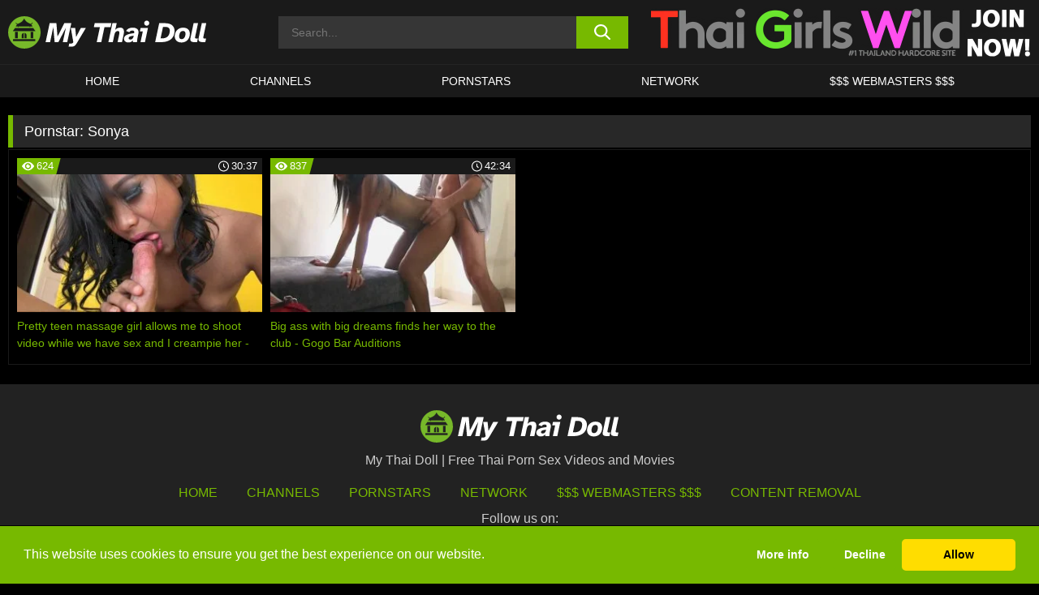

--- FILE ---
content_type: text/html; charset=UTF-8
request_url: https://www.mythaidoll.com/pornstars/sonya/
body_size: 95330
content:

<!doctype html>

<html lang="en-US">

	<head>

		<meta http-equiv="Content-Type" content="text/html; charset=utf-8">
		<meta name="viewport" content="width=device-width, initial-scale=1.0, maximum-scale=5.0, minimum-scale=1.0">
		
			
		
		<meta name="description" content="Watch Sonya free porn videos on My Thai Doll. High quality Sonya XXX movies & videos. Watch our huge selection of porn videos in HD quality on any device you own.">		
		<!-- Mobile header color -->
		
		<title>Sonya | My Thai Doll</title>
<style id='wp-img-auto-sizes-contain-inline-css'>
img:is([sizes=auto i],[sizes^="auto," i]){contain-intrinsic-size:3000px 1500px}
/*# sourceURL=wp-img-auto-sizes-contain-inline-css */
</style>
<style id='wp-block-library-inline-css'>
:root{--wp-block-synced-color:#7a00df;--wp-block-synced-color--rgb:122,0,223;--wp-bound-block-color:var(--wp-block-synced-color);--wp-editor-canvas-background:#ddd;--wp-admin-theme-color:#007cba;--wp-admin-theme-color--rgb:0,124,186;--wp-admin-theme-color-darker-10:#006ba1;--wp-admin-theme-color-darker-10--rgb:0,107,160.5;--wp-admin-theme-color-darker-20:#005a87;--wp-admin-theme-color-darker-20--rgb:0,90,135;--wp-admin-border-width-focus:2px}@media (min-resolution:192dpi){:root{--wp-admin-border-width-focus:1.5px}}.wp-element-button{cursor:pointer}:root .has-very-light-gray-background-color{background-color:#eee}:root .has-very-dark-gray-background-color{background-color:#313131}:root .has-very-light-gray-color{color:#eee}:root .has-very-dark-gray-color{color:#313131}:root .has-vivid-green-cyan-to-vivid-cyan-blue-gradient-background{background:linear-gradient(135deg,#00d084,#0693e3)}:root .has-purple-crush-gradient-background{background:linear-gradient(135deg,#34e2e4,#4721fb 50%,#ab1dfe)}:root .has-hazy-dawn-gradient-background{background:linear-gradient(135deg,#faaca8,#dad0ec)}:root .has-subdued-olive-gradient-background{background:linear-gradient(135deg,#fafae1,#67a671)}:root .has-atomic-cream-gradient-background{background:linear-gradient(135deg,#fdd79a,#004a59)}:root .has-nightshade-gradient-background{background:linear-gradient(135deg,#330968,#31cdcf)}:root .has-midnight-gradient-background{background:linear-gradient(135deg,#020381,#2874fc)}:root{--wp--preset--font-size--normal:16px;--wp--preset--font-size--huge:42px}.has-regular-font-size{font-size:1em}.has-larger-font-size{font-size:2.625em}.has-normal-font-size{font-size:var(--wp--preset--font-size--normal)}.has-huge-font-size{font-size:var(--wp--preset--font-size--huge)}.has-text-align-center{text-align:center}.has-text-align-left{text-align:left}.has-text-align-right{text-align:right}.has-fit-text{white-space:nowrap!important}#end-resizable-editor-section{display:none}.aligncenter{clear:both}.items-justified-left{justify-content:flex-start}.items-justified-center{justify-content:center}.items-justified-right{justify-content:flex-end}.items-justified-space-between{justify-content:space-between}.screen-reader-text{border:0;clip-path:inset(50%);height:1px;margin:-1px;overflow:hidden;padding:0;position:absolute;width:1px;word-wrap:normal!important}.screen-reader-text:focus{background-color:#ddd;clip-path:none;color:#444;display:block;font-size:1em;height:auto;left:5px;line-height:normal;padding:15px 23px 14px;text-decoration:none;top:5px;width:auto;z-index:100000}html :where(.has-border-color){border-style:solid}html :where([style*=border-top-color]){border-top-style:solid}html :where([style*=border-right-color]){border-right-style:solid}html :where([style*=border-bottom-color]){border-bottom-style:solid}html :where([style*=border-left-color]){border-left-style:solid}html :where([style*=border-width]){border-style:solid}html :where([style*=border-top-width]){border-top-style:solid}html :where([style*=border-right-width]){border-right-style:solid}html :where([style*=border-bottom-width]){border-bottom-style:solid}html :where([style*=border-left-width]){border-left-style:solid}html :where(img[class*=wp-image-]){height:auto;max-width:100%}:where(figure){margin:0 0 1em}html :where(.is-position-sticky){--wp-admin--admin-bar--position-offset:var(--wp-admin--admin-bar--height,0px)}@media screen and (max-width:600px){html :where(.is-position-sticky){--wp-admin--admin-bar--position-offset:0px}}

/*# sourceURL=wp-block-library-inline-css */
</style><style id='global-styles-inline-css'>
:root{--wp--preset--aspect-ratio--square: 1;--wp--preset--aspect-ratio--4-3: 4/3;--wp--preset--aspect-ratio--3-4: 3/4;--wp--preset--aspect-ratio--3-2: 3/2;--wp--preset--aspect-ratio--2-3: 2/3;--wp--preset--aspect-ratio--16-9: 16/9;--wp--preset--aspect-ratio--9-16: 9/16;--wp--preset--color--black: #000000;--wp--preset--color--cyan-bluish-gray: #abb8c3;--wp--preset--color--white: #ffffff;--wp--preset--color--pale-pink: #f78da7;--wp--preset--color--vivid-red: #cf2e2e;--wp--preset--color--luminous-vivid-orange: #ff6900;--wp--preset--color--luminous-vivid-amber: #fcb900;--wp--preset--color--light-green-cyan: #7bdcb5;--wp--preset--color--vivid-green-cyan: #00d084;--wp--preset--color--pale-cyan-blue: #8ed1fc;--wp--preset--color--vivid-cyan-blue: #0693e3;--wp--preset--color--vivid-purple: #9b51e0;--wp--preset--gradient--vivid-cyan-blue-to-vivid-purple: linear-gradient(135deg,rgb(6,147,227) 0%,rgb(155,81,224) 100%);--wp--preset--gradient--light-green-cyan-to-vivid-green-cyan: linear-gradient(135deg,rgb(122,220,180) 0%,rgb(0,208,130) 100%);--wp--preset--gradient--luminous-vivid-amber-to-luminous-vivid-orange: linear-gradient(135deg,rgb(252,185,0) 0%,rgb(255,105,0) 100%);--wp--preset--gradient--luminous-vivid-orange-to-vivid-red: linear-gradient(135deg,rgb(255,105,0) 0%,rgb(207,46,46) 100%);--wp--preset--gradient--very-light-gray-to-cyan-bluish-gray: linear-gradient(135deg,rgb(238,238,238) 0%,rgb(169,184,195) 100%);--wp--preset--gradient--cool-to-warm-spectrum: linear-gradient(135deg,rgb(74,234,220) 0%,rgb(151,120,209) 20%,rgb(207,42,186) 40%,rgb(238,44,130) 60%,rgb(251,105,98) 80%,rgb(254,248,76) 100%);--wp--preset--gradient--blush-light-purple: linear-gradient(135deg,rgb(255,206,236) 0%,rgb(152,150,240) 100%);--wp--preset--gradient--blush-bordeaux: linear-gradient(135deg,rgb(254,205,165) 0%,rgb(254,45,45) 50%,rgb(107,0,62) 100%);--wp--preset--gradient--luminous-dusk: linear-gradient(135deg,rgb(255,203,112) 0%,rgb(199,81,192) 50%,rgb(65,88,208) 100%);--wp--preset--gradient--pale-ocean: linear-gradient(135deg,rgb(255,245,203) 0%,rgb(182,227,212) 50%,rgb(51,167,181) 100%);--wp--preset--gradient--electric-grass: linear-gradient(135deg,rgb(202,248,128) 0%,rgb(113,206,126) 100%);--wp--preset--gradient--midnight: linear-gradient(135deg,rgb(2,3,129) 0%,rgb(40,116,252) 100%);--wp--preset--font-size--small: 13px;--wp--preset--font-size--medium: 20px;--wp--preset--font-size--large: 36px;--wp--preset--font-size--x-large: 42px;--wp--preset--spacing--20: 0.44rem;--wp--preset--spacing--30: 0.67rem;--wp--preset--spacing--40: 1rem;--wp--preset--spacing--50: 1.5rem;--wp--preset--spacing--60: 2.25rem;--wp--preset--spacing--70: 3.38rem;--wp--preset--spacing--80: 5.06rem;--wp--preset--shadow--natural: 6px 6px 9px rgba(0, 0, 0, 0.2);--wp--preset--shadow--deep: 12px 12px 50px rgba(0, 0, 0, 0.4);--wp--preset--shadow--sharp: 6px 6px 0px rgba(0, 0, 0, 0.2);--wp--preset--shadow--outlined: 6px 6px 0px -3px rgb(255, 255, 255), 6px 6px rgb(0, 0, 0);--wp--preset--shadow--crisp: 6px 6px 0px rgb(0, 0, 0);}:where(.is-layout-flex){gap: 0.5em;}:where(.is-layout-grid){gap: 0.5em;}body .is-layout-flex{display: flex;}.is-layout-flex{flex-wrap: wrap;align-items: center;}.is-layout-flex > :is(*, div){margin: 0;}body .is-layout-grid{display: grid;}.is-layout-grid > :is(*, div){margin: 0;}:where(.wp-block-columns.is-layout-flex){gap: 2em;}:where(.wp-block-columns.is-layout-grid){gap: 2em;}:where(.wp-block-post-template.is-layout-flex){gap: 1.25em;}:where(.wp-block-post-template.is-layout-grid){gap: 1.25em;}.has-black-color{color: var(--wp--preset--color--black) !important;}.has-cyan-bluish-gray-color{color: var(--wp--preset--color--cyan-bluish-gray) !important;}.has-white-color{color: var(--wp--preset--color--white) !important;}.has-pale-pink-color{color: var(--wp--preset--color--pale-pink) !important;}.has-vivid-red-color{color: var(--wp--preset--color--vivid-red) !important;}.has-luminous-vivid-orange-color{color: var(--wp--preset--color--luminous-vivid-orange) !important;}.has-luminous-vivid-amber-color{color: var(--wp--preset--color--luminous-vivid-amber) !important;}.has-light-green-cyan-color{color: var(--wp--preset--color--light-green-cyan) !important;}.has-vivid-green-cyan-color{color: var(--wp--preset--color--vivid-green-cyan) !important;}.has-pale-cyan-blue-color{color: var(--wp--preset--color--pale-cyan-blue) !important;}.has-vivid-cyan-blue-color{color: var(--wp--preset--color--vivid-cyan-blue) !important;}.has-vivid-purple-color{color: var(--wp--preset--color--vivid-purple) !important;}.has-black-background-color{background-color: var(--wp--preset--color--black) !important;}.has-cyan-bluish-gray-background-color{background-color: var(--wp--preset--color--cyan-bluish-gray) !important;}.has-white-background-color{background-color: var(--wp--preset--color--white) !important;}.has-pale-pink-background-color{background-color: var(--wp--preset--color--pale-pink) !important;}.has-vivid-red-background-color{background-color: var(--wp--preset--color--vivid-red) !important;}.has-luminous-vivid-orange-background-color{background-color: var(--wp--preset--color--luminous-vivid-orange) !important;}.has-luminous-vivid-amber-background-color{background-color: var(--wp--preset--color--luminous-vivid-amber) !important;}.has-light-green-cyan-background-color{background-color: var(--wp--preset--color--light-green-cyan) !important;}.has-vivid-green-cyan-background-color{background-color: var(--wp--preset--color--vivid-green-cyan) !important;}.has-pale-cyan-blue-background-color{background-color: var(--wp--preset--color--pale-cyan-blue) !important;}.has-vivid-cyan-blue-background-color{background-color: var(--wp--preset--color--vivid-cyan-blue) !important;}.has-vivid-purple-background-color{background-color: var(--wp--preset--color--vivid-purple) !important;}.has-black-border-color{border-color: var(--wp--preset--color--black) !important;}.has-cyan-bluish-gray-border-color{border-color: var(--wp--preset--color--cyan-bluish-gray) !important;}.has-white-border-color{border-color: var(--wp--preset--color--white) !important;}.has-pale-pink-border-color{border-color: var(--wp--preset--color--pale-pink) !important;}.has-vivid-red-border-color{border-color: var(--wp--preset--color--vivid-red) !important;}.has-luminous-vivid-orange-border-color{border-color: var(--wp--preset--color--luminous-vivid-orange) !important;}.has-luminous-vivid-amber-border-color{border-color: var(--wp--preset--color--luminous-vivid-amber) !important;}.has-light-green-cyan-border-color{border-color: var(--wp--preset--color--light-green-cyan) !important;}.has-vivid-green-cyan-border-color{border-color: var(--wp--preset--color--vivid-green-cyan) !important;}.has-pale-cyan-blue-border-color{border-color: var(--wp--preset--color--pale-cyan-blue) !important;}.has-vivid-cyan-blue-border-color{border-color: var(--wp--preset--color--vivid-cyan-blue) !important;}.has-vivid-purple-border-color{border-color: var(--wp--preset--color--vivid-purple) !important;}.has-vivid-cyan-blue-to-vivid-purple-gradient-background{background: var(--wp--preset--gradient--vivid-cyan-blue-to-vivid-purple) !important;}.has-light-green-cyan-to-vivid-green-cyan-gradient-background{background: var(--wp--preset--gradient--light-green-cyan-to-vivid-green-cyan) !important;}.has-luminous-vivid-amber-to-luminous-vivid-orange-gradient-background{background: var(--wp--preset--gradient--luminous-vivid-amber-to-luminous-vivid-orange) !important;}.has-luminous-vivid-orange-to-vivid-red-gradient-background{background: var(--wp--preset--gradient--luminous-vivid-orange-to-vivid-red) !important;}.has-very-light-gray-to-cyan-bluish-gray-gradient-background{background: var(--wp--preset--gradient--very-light-gray-to-cyan-bluish-gray) !important;}.has-cool-to-warm-spectrum-gradient-background{background: var(--wp--preset--gradient--cool-to-warm-spectrum) !important;}.has-blush-light-purple-gradient-background{background: var(--wp--preset--gradient--blush-light-purple) !important;}.has-blush-bordeaux-gradient-background{background: var(--wp--preset--gradient--blush-bordeaux) !important;}.has-luminous-dusk-gradient-background{background: var(--wp--preset--gradient--luminous-dusk) !important;}.has-pale-ocean-gradient-background{background: var(--wp--preset--gradient--pale-ocean) !important;}.has-electric-grass-gradient-background{background: var(--wp--preset--gradient--electric-grass) !important;}.has-midnight-gradient-background{background: var(--wp--preset--gradient--midnight) !important;}.has-small-font-size{font-size: var(--wp--preset--font-size--small) !important;}.has-medium-font-size{font-size: var(--wp--preset--font-size--medium) !important;}.has-large-font-size{font-size: var(--wp--preset--font-size--large) !important;}.has-x-large-font-size{font-size: var(--wp--preset--font-size--x-large) !important;}
/*# sourceURL=global-styles-inline-css */
</style>

<link rel='stylesheet' id='teamk-style-css' href='https://www.mythaidoll.com/wp-content/themes/teamk/style.css?ver=6.9' media='all' />
<link rel='stylesheet' id='tks-cookies-css-css' href='https://www.mythaidoll.com/wp-content/plugins/teamk-shonichi/css/cookies.css?ver=6.9' media='print' onload="this.media='all'" />

	<!-- Begin Team K Shonichi SEO -->
	<meta name="description" content="">
	<link rel="canonical" href="https://www.mythaidoll.com/pornstars/sonya/">
	<meta name="robots" content="max-snippet:-1, max-image-preview:large, max-video-preview:-1">

	<!-- End Team K Shonichi SEO -->
<link rel="icon" type="image/png" href="/wp-content/uploads/fbrfg/favicon-96x96.png" sizes="96x96" />
<link rel="icon" type="image/svg+xml" href="/wp-content/uploads/fbrfg/favicon.svg" />
<link rel="shortcut icon" href="/wp-content/uploads/fbrfg/favicon.ico" />
<link rel="apple-touch-icon" sizes="180x180" href="/wp-content/uploads/fbrfg/apple-touch-icon.png" />
<meta name="apple-mobile-web-app-title" content="My Thai Doll" />
<link rel="manifest" href="/wp-content/uploads/fbrfg/site.webmanifest" /><!-- Analytics by WP Statistics - https://wp-statistics.com -->

<style id="teamk-css-vars" data-ver="20fd1e0cbe6c4f71152c3fb1fc11479d">:root{--primary-color: #77B900;--bg-color: #000000;--header-bg-color: #1A1A1A;--logo-height: 40px;--site-max-width: 1340px;--header-height: 80px;--sidebar-width: 300px;}</style>

<script type="application/ld+json">{"@context": "https://schema.org","@graph": [{"@type": "WebSite","@id": "https://www.mythaidoll.com/#website","url": "https://www.mythaidoll.com","inLanguage": "en-US","name": "My Thai Doll","description": "Free Thai Porn Sex Videos and Movies","isFamilyFriendly": false,"potentialAction": {"@type": "SearchAction","target": "https://www.mythaidoll.com/?s={search_term_string}","query-input": "required name=search_term_string"},"publisher":{"@id":"https://www.mythaidoll.com/#organization"}},{"@type":"Organization","@id":"https://www.mythaidoll.com/#organization","name":"My Thai Doll","url":"https://www.mythaidoll.com","logo":{  "@type":"ImageObject",  "url":"https:\/\/www.mythaidoll.com\/img\/themeIMGs\/NewLogo.svg",  "contentUrl":"https:\/\/www.mythaidoll.com\/img\/themeIMGs\/NewLogo.svg","encodingFormat":"image\/svg+xml"}},{"@type": "BreadcrumbList","@id": "https://www.mythaidoll.com/#breadcrumbs","name": "Breadcrumbs","itemListElement": [{"@type": "ListItem","position": 1,"item": {"@id": "https://www.mythaidoll.com","url": "https://www.mythaidoll.com","name": "My Thai Doll"}},{"@type": "ListItem","position": 2,"item": {"@id": "https://www.mythaidoll.com/pornstars/sonya/","url": "https://www.mythaidoll.com/pornstars/sonya/","name": "Sonya"}}]}]}</script>


<script async src="https://www.googletagmanager.com/gtag/js?id=G-XX5846SP9X"></script>

<script type="text/plain" class="ce-script">

    window.dataLayer = window.dataLayer || [];
	function gtag(){dataLayer.push(arguments);}
    gtag('js', new Date());

    gtag('config', 'G-XX5846SP9X' );
			
</script>

<meta name="theme-color" content="#000000" />
<!-- BEGIN TWITTER DATA -->
<meta name="twitter:card" content="summary_large_image" />
<meta name="twitter:site" content="@SamuraiJuuGo" />
<meta name="twitter:title" content="My Thai Doll" />
<meta name="twitter:description" content="Free Thai Porn Sex Videos and Movies" />
<meta name="twitter:image" content="" />
<meta name="twitter:image:alt" content="Free Thai Porn Sex Videos and Movies" />
<!-- END TWITTER DATA -->
<!-- BEGIN OPEN GRAPH DATA -->
<meta property="og:site_name" content="My Thai Doll" />
<meta property="og:locale" content="en_US" />
<meta property="og:type" content="website" />
<meta property="og:title" content="My Thai Doll" />
<meta property="og:description" content="Free Thai Porn Sex Videos and Movies" />
<meta property="og:url" content="https://www.mythaidoll.com/" />
<!-- END OPEN GRAPH DATA -->
<style>#site-navigationNoMobile .current-menu-item a {
	border-bottom: 2px solid #77B900;
}

#site-navigationNoMobile li:hover > a, #site-navigationNoMobile ul li.current-menu-item a {
    border-bottom: 2px solid #77B900;
}

a {
	color: #77B900;
}
a:hover, a:focus, a:active {
    color: #77B900;
}

</style>
		
	</head>

	<body class="archive tax-Pornstar term-sonya term-3371 wp-theme-teamk isTax" data="3371">

		<!-- Div para detectar AdBlocks -->

		<div id="notify" class="300x250 ads advertising ad advertisment" style="width: 0px; height: 0px; display: block;"></div>

		<!-- END Div para detectar AdBlocks -->

		<div id="page" class="site">
		
		<!-- Barra superior para futuro uso -->
		
					
				<div style="background: black;">
					<div id="topBarID" class="topBarCLS">
											</div>
				</div>
			
						
		<!-- Fin barra superior -->

		<!-- Header Mobile -->

		<div id="site-navigation">

			<div class="logo-search d-flex">

				<div class="mobile-container d-flex align-items-center justify-content-between">

					<!-- Menu mobile -->

					<button class="navbar-toggler hamburger hamburger--slider" type="button" data-toggle="collapse" data-target="#navbarNavDropdown" aria-controls="navbarNavDropdown" aria-expanded="false" aria-label="Toggle navigation">

						<span class="hamburger-box">

							<span class="hamburger-inner"></span>

						</span>

					</button>

					<!-- Your site title as branding in the menu -->

					<div class="navbar-brand mb-0">

												<a href="https://www.mythaidoll.com" class="logoA">
								<img alt="logo" class="logoIMG" src="/img/themeIMGs/NewLogo.svg">
							</a>
						
					</div>
						
					<!-- end custom logo -->

					<div class="search-menu-mobile">
						<div class="header-search-mobile">
							<svg version="1.1" xmlns="http://www.w3.org/2000/svg" xmlns:xlink="http://www.w3.org/1999/xlink" x="0px" y="0px" viewBox="0 0 73 72.9" xml:space="preserve">
							<path d="M71.8,66L53.9,48.1c9-11.7,8.1-28.6-2.7-39.3C45.3,2.9,37.7,0,30,0S14.7,2.9,8.8,8.8c-11.7,11.7-11.7,30.7,0,42.4
								C14.7,57.1,22.3,60,30,60c6.4,0,12.8-2,18.1-6.1l18,17.8c0.8,0.8,1.8,1.2,2.9,1.2c1,0,2.1-0.4,2.9-1.2C73.4,70.2,73.4,67.6,71.8,66z
								M30.1,51.9c-5.9,0-11.3-2.3-15.5-6.4c-8.5-8.5-8.5-22.4,0-31c4.1-4.1,9.6-6.4,15.5-6.4s11.3,2.3,15.5,6.4S52,24.1,52,30
								s-2.3,11.3-6.4,15.5S35.9,51.9,30.1,51.9z"/>
							</svg>
						</div>	
					</div>

				</div>	

			</div>

			<div class="header-search">

				<form role="search" method="get" id="searchformMobile" action="https://www.mythaidoll.com">        

					<input class="input-group-field" value="" placeholder="Search..." name="s" id="sM" type="search">                

					<button aria-label="search button" class="fa-input" type="submit" id="searchsubmitMobile" value="">
						<svg version="1.1" xmlns="http://www.w3.org/2000/svg" xmlns:xlink="http://www.w3.org/1999/xlink" x="0px" y="0px" viewBox="0 0 73 72.9" xml:space="preserve">
							<path d="M71.8,66L53.9,48.1c9-11.7,8.1-28.6-2.7-39.3C45.3,2.9,37.7,0,30,0S14.7,2.9,8.8,8.8c-11.7,11.7-11.7,30.7,0,42.4
								C14.7,57.1,22.3,60,30,60c6.4,0,12.8-2,18.1-6.1l18,17.8c0.8,0.8,1.8,1.2,2.9,1.2c1,0,2.1-0.4,2.9-1.2C73.4,70.2,73.4,67.6,71.8,66z
								M30.1,51.9c-5.9,0-11.3-2.3-15.5-6.4c-8.5-8.5-8.5-22.4,0-31c4.1-4.1,9.6-6.4,15.5-6.4s11.3,2.3,15.5,6.4S52,24.1,52,30
								s-2.3,11.3-6.4,15.5S35.9,51.9,30.1,51.9z"/>
						</svg>
					</button>     

				</form>

			</div>

			<nav class="navbar-mobile navbar-expand-md navbar-dark">	

				<div class="container">

					<!-- The WordPress Menu goes here -->

					<div id="navbarNavDropdown" class="collapse navbar-collapse">
						<div class="menu-header-container"><ul class="navbar-nav ml-auto"><li id="menu-item-26387" class="menu-item menu-item-type-custom menu-item-object-custom menu-item-home menu-item-26387"><a href="https://www.mythaidoll.com">HOME</a></li>
<li id="menu-item-28259" class="menu-item menu-item-type-custom menu-item-object-custom menu-item-28259"><a href="https://www.mythaidoll.com/channels/">CHANNELS</a></li>
<li id="menu-item-37101" class="menu-item menu-item-type-post_type menu-item-object-page menu-item-37101"><a href="https://www.mythaidoll.com/porn-stars/">Pornstars</a></li>
<li id="menu-item-38789" class="menu-item menu-item-type-post_type menu-item-object-page menu-item-38789"><a href="https://www.mythaidoll.com/network/">Network</a></li>
<li id="menu-item-28028" class="menu-item menu-item-type-custom menu-item-object-custom menu-item-28028"><a target="_blank" href="https://aff.samurai15.com/">$$$ WEBMASTERS $$$</a></li>
</ul></div><script type="application/ld+json">{"@context":"https://schema.org","@graph":[{"@type":"SiteNavigationElement","@id":"https:\/\/www.mythaidoll.com\/#nav-header","name":"Header","hasPart":[{"@type":"SiteNavigationElement","@id":"https:\/\/www.mythaidoll.com","name":"HOME","url":"https:\/\/www.mythaidoll.com"},{"@type":"SiteNavigationElement","@id":"https:\/\/www.mythaidoll.com\/channels\/","name":"CHANNELS","url":"https:\/\/www.mythaidoll.com\/channels\/"},{"@type":"SiteNavigationElement","@id":"https:\/\/www.mythaidoll.com\/porn-stars\/","name":"Pornstars","url":"https:\/\/www.mythaidoll.com\/porn-stars\/"},{"@type":"SiteNavigationElement","@id":"https:\/\/www.mythaidoll.com\/network\/","name":"Network","url":"https:\/\/www.mythaidoll.com\/network\/"},{"@type":"SiteNavigationElement","@id":"https:\/\/aff.samurai15.com\/","name":"$$$ WEBMASTERS $$$","url":"https:\/\/aff.samurai15.com\/"}]}]}</script>						
					</div>
				</div>
				<!-- .container -->

			</nav><!-- .site-navigation -->

		</div>

		<!-- END Header Mobile -->

		<!-- Header -->


		<header id="masthead" class="site-header isTaxHeader">
			
			
			<div class="site-branding cellLogo" style="grid-template-columns: calc((90% - 478px)/2) calc((110% - 478px)/2) 468px;">
				
				<!-- Logo Begin -->	

				<div class="logoDIV">

										<a href="https://www.mythaidoll.com" class="logoA">
							<img alt="logo" class="logoIMG" src="/img/themeIMGs/NewLogo.svg">						</a>
									</div>
				
				<!-- Logo End -->

				<!-- Search Begin -->

									
						<div class="searchDIV">
							<div class="header-search-2">
								<form role="search" method="get" id="searchform" action="https://www.mythaidoll.com">        
									<input class="input-group-field" value="" placeholder="Search..." name="s" id="s" type="search">                
									<button aria-label="search button" class="fa-input" type="submit" id="searchsubmit" value="">
										<svg version="1.1" xmlns="http://www.w3.org/2000/svg" xmlns:xlink="http://www.w3.org/1999/xlink" x="0px" y="0px" viewBox="0 0 73 72.9" xml:space="preserve">
											<path d="M71.8,66L53.9,48.1c9-11.7,8.1-28.6-2.7-39.3C45.3,2.9,37.7,0,30,0S14.7,2.9,8.8,8.8c-11.7,11.7-11.7,30.7,0,42.4
												C14.7,57.1,22.3,60,30,60c6.4,0,12.8-2,18.1-6.1l18,17.8c0.8,0.8,1.8,1.2,2.9,1.2c1,0,2.1-0.4,2.9-1.2C73.4,70.2,73.4,67.6,71.8,66z
												M30.1,51.9c-5.9,0-11.3-2.3-15.5-6.4c-8.5-8.5-8.5-22.4,0-31c4.1-4.1,9.6-6.4,15.5-6.4s11.3,2.3,15.5,6.4S52,24.1,52,30
												s-2.3,11.3-6.4,15.5S35.9,51.9,30.1,51.9z"/>
										</svg>			        			</button>     
								</form>
							</div>
						</div>

					
				<!-- Search END -->

					

						<div class="sdaDIV" id="sdaDIVid">

							<div class="WIDGETGRIDHEADER">

								<section id="widget_sav-4" class="widget widgetSDA widgets-sidebar">
                    <div class="widgetWrapper">

                    <div class="sadWW headerWG"><div class="eAC" data="header"><a href="https://www.mythaidoll.com/goto?pID=0&pURL=aHR0cHM6Ly9qb2luLnRoYWlnaXJsc3dpbGQuY29tL3RyYWNrL016QXdNREEwTkM0eExqRXhMakV4TGpFMExqQXVNQzR3TGpBL2luZGV4LnBocA==&linkType=RS" class="isSpon" ><picture class="pAC" data="isImage"><source srcset="[data-uri] 1x, [data-uri] 2x" type="image/webp"><img src="[data-uri]" alt="thai-girls-wild" aria-label="thai-girls-wild" ></picture></a></div></div>
                    </div>
            
                </section>
							</div>
			
						</div>

					
			</div><!-- .site-branding -->

			<!-- Menu navegacion Begin -->

			<nav id="site-navigationNoMobile" class="main-navigation topMenu">
				
				<div class="menu-header-container"><ul class="ulTopMenu" style="grid-template-columns: repeat(5, auto); max-width: var(--site-max-width);"><li class="menu-item menu-item-type-custom menu-item-object-custom menu-item-home menu-item-26387"><a href="https://www.mythaidoll.com">HOME</a></li>
<li class="menu-item menu-item-type-custom menu-item-object-custom menu-item-28259"><a href="https://www.mythaidoll.com/channels/">CHANNELS</a></li>
<li class="menu-item menu-item-type-post_type menu-item-object-page menu-item-37101"><a href="https://www.mythaidoll.com/porn-stars/">Pornstars</a></li>
<li class="menu-item menu-item-type-post_type menu-item-object-page menu-item-38789"><a href="https://www.mythaidoll.com/network/">Network</a></li>
<li class="menu-item menu-item-type-custom menu-item-object-custom menu-item-28028"><a target="_blank" href="https://aff.samurai15.com/">$$$ WEBMASTERS $$$</a></li>
</ul></div>			</nav>

			<!-- Menu navegacion END -->

		</header>

		<!-- HEADER END -->

		<!-- Content BEGIN -->

		<div id="content" class="site-content isTaxContent">


	<div id="primary" class="content-area">
		<main id="main" class="site-main">

				

					

						<header class="page-header"><meta http-equiv="Content-Type" content="text/html; charset=utf-8">
							<h1 class="page-title">Pornstar: <span>Sonya</span></h1>						</header><!-- .page-header -->

					
					<div class="videos-list-isTax">

						
        <article class='thumb-block'>
          
            <a href="https://www.mythaidoll.com/creampie-thais/video/pretty-teen-massage-girl-allows-me-to-shoot-video-while-we-have-sex-and-i-creampie-her-creampie-thais/">

                <div class="post-thumbnail">
            
                    
                            <span class="item__stats-bar">
                                <span class="item__stat -bg-t1 -rating">
                                    <span class="item__stat-icon">
                                        <svg xmlns="http://www.w3.org/2000/svg" version="1.1" viewBox="0 0 19.9 14.1">
                                            <path d="M19.9,6.5C14.4-2.2,5.7-2.2.2,6.5c-.2.3-.2.7,0,1,5.5,8.7,14.2,8.7,19.7,0,.1-.3.1-.7,0-1ZM10,12c-2.8,0-5-2.2-5-5s2.2-5,5-5,5,2.2,5,5-2.2,5-5,5Z"/>
                                            <path d="M12,6c-.6,0-1-.4-1-1s.1-.5.3-.7c-.4-.2-.8-.3-1.3-.3-1.7,0-3,1.3-3,3s1.3,3,3,3,3-1.3,3-3-.1-.9-.3-1.3c-.2.2-.4.3-.7.3Z"/>
                                        </svg>
                                    </span>
                                    <span class="item__stat-label">
                                        624                                    </span>
                                </span>
                              
                                <span class="item__stat -duration">
                                    <span class="item__stat-icon item-clock">
                                        <svg xmlns="http://www.w3.org/2000/svg" version="1.1" viewBox="0 0 24 24">
                                            <path fill="#FFF" d="M12,24C5.4,24,0,18.6,0,12S5.4,0,12,0s12,5.4,12,12-5.4,12-12,12ZM12,2C6.5,2,2,6.5,2,12s4.5,10,10,10,10-4.5,10-10S17.5,2,12,2ZM14.2,15.7l-2.9-2.9c-.2-.2-.3-.5-.3-.8v-5c0-.6.4-1,1-1s1,.4,1,1v4.5l2.7,2.7c.4.4.4,1.1,0,1.5-.4.4-1.1.4-1.5,0h0Z"/>
                                        </svg>
                                    </span>
                              
                                    <span class="item__stat-label">
                                        <i class="fa fa-clock-o"></i>
                                            30:37                                    </span>
                                </span>                         
                            </span>

                            <picture><source srcset="https://s15-media.s3.eu-west-par.io.cloud.ovh.net/webs/mythaidoll/uploads/2018/10/34329-851-11929-2x-320x180.webp 1x, https://s15-media.s3.eu-west-par.io.cloud.ovh.net/webs/mythaidoll/uploads/2018/10/34329-851-11929-2x-640x360.webp 2x" type="image/webp"><img src="https://s15-media.s3.eu-west-par.io.cloud.ovh.net/webs/mythaidoll/uploads/2018/10/34329-851-11929-2x.webp" loading="lazy" alt="Pretty teen massage girl allows me to shoot video while we have sex and I creampie her - Creampie Thais - 34329"></picture>    
                    
                </div>

                <header class="entry-header">
                    <h3>Pretty teen massage girl allows me to shoot video while we have sex and I creampie her - Creampie Thais</h3>
                </header><!-- .entry-header -->
            </a>
        </article><!-- #post-## -->


        <article class='thumb-block'>
          
            <a href="https://www.mythaidoll.com/gogo-bar-auditions/video/big-ass-with-big-dreams-finds-her-way-to-the-club-gogo-bar-auditions/">

                <div class="post-thumbnail">
            
                    
                            <span class="item__stats-bar">
                                <span class="item__stat -bg-t1 -rating">
                                    <span class="item__stat-icon">
                                        <svg xmlns="http://www.w3.org/2000/svg" version="1.1" viewBox="0 0 19.9 14.1">
                                            <path d="M19.9,6.5C14.4-2.2,5.7-2.2.2,6.5c-.2.3-.2.7,0,1,5.5,8.7,14.2,8.7,19.7,0,.1-.3.1-.7,0-1ZM10,12c-2.8,0-5-2.2-5-5s2.2-5,5-5,5,2.2,5,5-2.2,5-5,5Z"/>
                                            <path d="M12,6c-.6,0-1-.4-1-1s.1-.5.3-.7c-.4-.2-.8-.3-1.3-.3-1.7,0-3,1.3-3,3s1.3,3,3,3,3-1.3,3-3-.1-.9-.3-1.3c-.2.2-.4.3-.7.3Z"/>
                                        </svg>
                                    </span>
                                    <span class="item__stat-label">
                                        837                                    </span>
                                </span>
                              
                                <span class="item__stat -duration">
                                    <span class="item__stat-icon item-clock">
                                        <svg xmlns="http://www.w3.org/2000/svg" version="1.1" viewBox="0 0 24 24">
                                            <path fill="#FFF" d="M12,24C5.4,24,0,18.6,0,12S5.4,0,12,0s12,5.4,12,12-5.4,12-12,12ZM12,2C6.5,2,2,6.5,2,12s4.5,10,10,10,10-4.5,10-10S17.5,2,12,2ZM14.2,15.7l-2.9-2.9c-.2-.2-.3-.5-.3-.8v-5c0-.6.4-1,1-1s1,.4,1,1v4.5l2.7,2.7c.4.4.4,1.1,0,1.5-.4.4-1.1.4-1.5,0h0Z"/>
                                        </svg>
                                    </span>
                              
                                    <span class="item__stat-label">
                                        <i class="fa fa-clock-o"></i>
                                            42:34                                    </span>
                                </span>                         
                            </span>

                            <picture><source srcset="https://s15-media.s3.eu-west-par.io.cloud.ovh.net/webs/mythaidoll/uploads/2018/10/33696-998-17911-2x-320x180.webp 1x, https://s15-media.s3.eu-west-par.io.cloud.ovh.net/webs/mythaidoll/uploads/2018/10/33696-998-17911-2x-640x360.webp 2x" type="image/webp"><img src="https://s15-media.s3.eu-west-par.io.cloud.ovh.net/webs/mythaidoll/uploads/2018/10/33696-998-17911-2x.webp" loading="lazy" alt="Big ass with big dreams finds her way to the club - Gogo Bar Auditions - 33696"></picture>    
                    
                </div>

                <header class="entry-header">
                    <h3>Big ass with big dreams finds her way to the club - Gogo Bar Auditions</h3>
                </header><!-- .entry-header -->
            </a>
        </article><!-- #post-## -->


				</div>

				<nav id="pagination" class="col-sm-12"></nav>
		</main><!-- #main -->
	</div><!-- #primary -->

	

	
				</div><!-- #content -->

				<footer id="colophon" class="site-footer">
					<div class="row" style="max-width: 1340px;">			
						
						<div class="clear"></div>

						<div class="logo-footer">
																<a href="https://www.mythaidoll.com" class="logoA">
									<img alt="logo" class="logoIMG" src="https://www.mythaidoll.com/img/themeIMGs/NewLogo.svg" style="margin: auto; max-height: 40px;">
									</a>
														</div>

						<div style="text-align: center;">My Thai Doll | Free Thai Porn Sex Videos and Movies</div>						
						<div class="footer-menu-container">		

							<div class="menu-footer-container"><ul id="footer-menu" class="ulTopMenu"><li id="menu-item-38913" class="menu-item menu-item-type-custom menu-item-object-custom menu-item-home menu-item-38913"><a href="https://www.mythaidoll.com">HOME</a></li>
<li id="menu-item-38915" class="menu-item menu-item-type-post_type menu-item-object-page menu-item-38915"><a href="https://www.mythaidoll.com/channels/">Channels</a></li>
<li id="menu-item-38912" class="menu-item menu-item-type-post_type menu-item-object-page menu-item-38912"><a href="https://www.mythaidoll.com/porn-stars/">Pornstars</a></li>
<li id="menu-item-38911" class="menu-item menu-item-type-post_type menu-item-object-page menu-item-38911"><a href="https://www.mythaidoll.com/network/">Network</a></li>
<li id="menu-item-38916" class="menu-item menu-item-type-custom menu-item-object-custom menu-item-38916"><a target="_blank" href="https://aff.samurai15.com">$$$ Webmasters $$$</a></li>
<li id="menu-item-38910" class="menu-item menu-item-type-post_type menu-item-object-page menu-item-38910"><a href="https://www.mythaidoll.com/content-removal/">Content Removal</a></li>
</ul></div>
						</div>		
						
						<section id="custom_html-4" class="widget_text widget widget_custom_html widgets-sidebar"><div class="textwidget custom-html-widget"><div class="socialLogos" style="text-align:center;">
    <span>Follow us on:</span>
    <div class="logos" style="display: grid; grid-template-columns: repeat(2, auto); gap: 10px; justify-content: center; margin: 10px 0;">
        <a href="https://x.com/SamuraiJuuGo" target="_blank" style="display: flex; justify-content: center; align-items: center;">
            <img style="height: 30px;" src="/img/themeIMGs/x-logo.svg" alt="X Logo">
        </a>
        <a href="https://bsky.app/profile/samurai15.com" target="_blank" style="display: flex; justify-content: center; align-items: center;">
            <img style="height: 30px;" src="/img/themeIMGs/bluesky-logo.svg" alt="Bluesky Logo">
        </a>
    </div>    
</div>
</div></section>					
					</div>
				</footer><!-- #colophon -->
			</div><!-- #page -->

		<script type="speculationrules">
{"prefetch":[{"source":"document","where":{"and":[{"href_matches":"/*"},{"not":{"href_matches":["/wp-*.php","/wp-admin/*","/wp-content/uploads/*","/wp-content/*","/wp-content/plugins/*","/wp-content/themes/teamk/*","/*\\?(.+)"]}},{"not":{"selector_matches":"a[rel~=\"nofollow\"]"}},{"not":{"selector_matches":".no-prefetch, .no-prefetch a"}}]},"eagerness":"conservative"}]}
</script>
<script id="teamk-general-js-before">
window.teamkShowChar = 300;
//# sourceURL=teamk-general-js-before
</script>
<script src="https://www.mythaidoll.com/wp-content/themes/teamk/js/js.js?ver=20151215" id="teamk-general-js"></script>
<script id="wp-statistics-tracker-js-extra">
var WP_Statistics_Tracker_Object = {"requestUrl":"https://www.mythaidoll.com","ajaxUrl":"https://www.mythaidoll.com/wp-admin/admin-ajax.php","hitParams":{"wp_statistics_hit":1,"source_type":"tax_Pornstar","source_id":3371,"search_query":"","signature":"711de1f58a83232e56e4b6dff1723e09","action":"wp_statistics_hit_record"},"option":{"dntEnabled":"1","bypassAdBlockers":"1","consentIntegration":{"name":null,"status":[]},"isPreview":false,"userOnline":false,"trackAnonymously":false,"isWpConsentApiActive":false,"consentLevel":""},"isLegacyEventLoaded":"","customEventAjaxUrl":"https://www.mythaidoll.com/wp-admin/admin-ajax.php?action=wp_statistics_custom_event&nonce=6340887714","onlineParams":{"wp_statistics_hit":1,"source_type":"tax_Pornstar","source_id":3371,"search_query":"","signature":"711de1f58a83232e56e4b6dff1723e09","action":"wp_statistics_online_check"},"jsCheckTime":"60000"};
//# sourceURL=wp-statistics-tracker-js-extra
</script>
<script src="https://www.mythaidoll.com/?f0565c=71c03f4a71.js&amp;ver=14.16" id="wp-statistics-tracker-js"></script>
<script id="tks-cookies-js-extra">
var tksCookiesObj = {"bannerBgColor":"#77B900","message":"This website uses cookies to ensure you get the best experience on our website.","messageColor":"#FFFFFF","btpColor":"#000000","isEnabled":"on","moreInfo":"More info","moreInfoURL":"https://www.mythaidoll.com/cookies/","moreInfoBtnColor":"#77B900","moreInfoBtTxColor":"#FFFFFF","moreInfoBrdColor":"#77B900","decline":"Decline","declineURL":"https://www.mythaidoll.com/#","declineBtnColor":"#77B900","declineBtTxColor":"#FFFFFF","declineBrdColor":"#77B900","allow":"Allow","allowBtnColor":"#FFDD00","allowBtTxColor":"#000000","allowBrdColor":"#FFDD00","themeURL":"https://www.mythaidoll.com/wp-content/themes/teamk"};
//# sourceURL=tks-cookies-js-extra
</script>
<script defer src="https://www.mythaidoll.com/wp-content/plugins/teamk-shonichi/js/cookieEnabler.js" id="tks-cookies-js"></script>
<script defer src="https://www.mythaidoll.com/wp-content/plugins/teamk-shonichi/js/cookieCall.js" id="tks-cookies-call-js"></script>
<script defer src="https://www.mythaidoll.com/wp-content/plugins/teamk-shonichi/js/postscribe.min.js" id="tks-postscribe-js"></script>

</body>
</html>